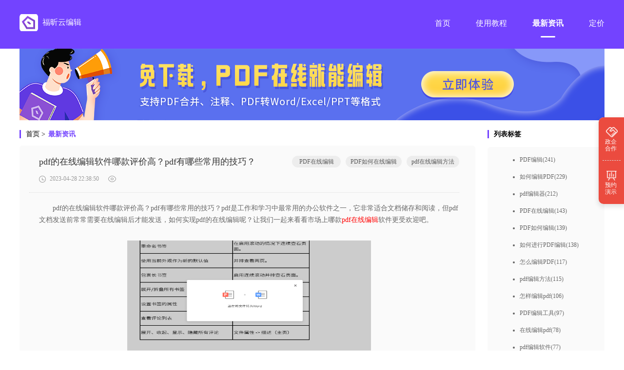

--- FILE ---
content_type: text/html
request_url: https://www.foxitsoftware.cn/edit/information/2117.html
body_size: 5468
content:
<!DOCTYPE html>
<html lang="zh-CN">
<head>
  <meta charset="utf-8" />
  <meta http-equiv="X-UA-Compatible" content="IE=edge,chrome=1" />
  <meta http-equiv="Cache-Control" content="no-transform" /> 
  <meta http-equiv="Cache-Control" content="no-siteapp" /> 
  <meta name="applicable-device" content="pc" /> 
  <title>pdf的在线编辑软件哪款评价高？pdf有哪些常用的技巧？_福昕云编辑网页版</title>
  <meta name="keywords" content="pdf在线编辑,pdf如何在线编辑,pdf在线编辑方法">
  <meta name="description" content="　　pdf的在线编辑软件哪款评价高？pdf有哪些常用的技巧？pdf是工作和学习中最常用的办公软件之一，它非常适合文档储存和阅读，但pdf文档发送前常常需要在线编辑后才能发送，如何实现pdf的在线编辑呢？让我们一起来看看市场上哪">

  <meta property="og:description" content="　　pdf的在线编辑软件哪款评价高？pdf有哪些常用的技巧？pdf是工作和学习中最常用的办公软件之一，它非常适合文档储存和阅读，但pdf文档发送前常常需要在线编辑后才能发送，如何实现pdf的在线编辑呢？让我们一起来看看市场上哪" /> 
  <meta property="og:title" content="pdf的在线编辑软件哪款评价高？pdf有哪些常用的技巧？_福昕云编辑网页版" /> 
  <meta property="og:soft:language" content="简体中文" /> 
  <meta property="og:soft:license" content="免费软件" /> 
  <meta property="og:soft:url" content="https://www.foxitsoftware.cn/edit/information/2117.html" />
  <link rel="canonical" href="https://www.foxitsoftware.cn/edit/information/2117.html"/>

  <!-- build:css /edit/css/translationContent.css -->
    <link rel="stylesheet" type="text/css" href="/edit/css/sidebar.css" />
  <link rel="stylesheet" type="text/css" href="/edit/css/translationContent.css" />
  <link rel="stylesheet" type="text/css" href="/edit/css/globals.css" />
  <!-- endbuild -->
  <link rel="shortcut icon" href="/edit/favicon.ico" type="image/x-icon" />
  <script>
    var _hmt = _hmt || [];
    (function() {
      var hm = document.createElement("script");
      hm.src = "https://hm.baidu.com/hm.js?c398b0a7a1a2ab94daf61f08a9898c7d";
      var s = document.getElementsByTagName("script")[0];
      s.parentNode.insertBefore(hm, s);
    })();
  </script>
</head>
<body>
<style>
.infotextkey {
    color:#0000FF !important;
}
.contentCentre a, .contentCentre a span {
    color: #FF0000 !important;
}
.mainContent h3 {
    margin: 20px 0;
    text-align: left;
}
.contentCentre img {
   margin: 30px 0;
}
</style>
<div class="header">
  <div class="headerNavFixed">
  <div class="headerNav flexRow">
    <div class="headerNavLeft flexRow">
      <a href="/edit/" title="福昕云编辑"></a>
      <span class="f16 cf">福昕云编辑</span>
    </div>
    <ul class="headerNavRight flexRow">
      <a href="/edit/" target="_blank" title="首页">
        <li class="flexColumn">
          <span class="headerNavRightSpan2">首页</span>
          <div class="headerNavRightType2"></div>
        </li>
      </a>
      <a target="_blank" href="/edit/course/" title="使用教程">
        <li class="flexColumn">
          <span class="headerNavRightSpan2">使用教程</span>
          <div class="headerNavRightType2"></div>
        </li>
      </a>
      <a target="_blank" href="/edit/information/" title="最新资讯">
        <li class="flexColumn">
          <span class="headerNavRightSpan1">最新资讯</span>
          <div class="headerNavRightType1"></div>
        </li>
      </a>
      <a target="_blank" href="https://www.foxitcloud.cn/pay/edit/?from=foxit&agent=pd" rel="nofollow" title="定价">
        <li class="flexColumn">
          <span class="headerNavRightSpan2">定价</span>
          <div class="headerNavRightType2"></div>
        </li>
      </a>
    </ul>
  </div>
</div>
</div>
   <a class="banner" href="https://edit.foxitcloud.cn/?agent=foxit&MD=ybjban" rel="nofollow">
      <img src="/edit/img/banner.png" alt="banner">
    </a>
<div class="main flexRow">
  <div class="mainLeft">
    <div class="crumbsNav">
      <a href="/edit/">首页</a>&nbsp;>&nbsp;<a class='crumbsNavA' href="/edit/information/">最新资讯</a>    </div>
    <div class="mainContent">
      <div class="contentTop flexColumn">
        <div class="contentTitle flexRow">
          <div class="contentTitleLeft flexRow">
            <span>pdf的在线编辑软件哪款评价高？pdf有哪些常用的技巧？</span>
            <img src="/edit/img/zd.png" alt="pdf的在线编辑软件哪款评价高？pdf有哪些常用的技巧？" title="pdf的在线编辑软件哪款评价高？pdf有哪些常用的技巧？">
          </div>
          <div class="contentTitleRight flexRow">
            <a href="/edit/tags/737/"  title="PDF在线编辑"><div class="contentTitleRight1">PDF在线编辑</div></a><a href="/edit/tags/833/"  title="PDF如何在线编辑"><div class="contentTitleRight1">PDF如何在线编辑</div></a><a href="/edit/tags/2510/"  title="pdf在线编辑方法"><div class="contentTitleRight1">pdf在线编辑方法</div></a>          </div>
        </div>
        <div class="flexRow">
          <div class="contentInfo1 flexRow">
            <img src="/edit/img/sj.png" alt="时间" title="时间">
            <span>2023-04-28 22:38:50</span>
          </div>
          <div class="contentInfo2 flexRow">
            <img src="/edit/img/lr.png" alt="点击数" title="点击数">
            <span><script src='/edit/e/public/ViewClick/?classid=2&id=2117&addclick=1'>12</script></span>
          </div>
        </div>
      </div>
      <div class="contentCentre flexColumn">
        <p>　　pdf的在线编辑软件哪款评价高？pdf有哪些常用的技巧？pdf是工作和学习中最常用的办公软件之一，它非常适合文档储存和阅读，但pdf文档发送前常常需要在线编辑后才能发送，如何实现pdf的在线编辑呢？让我们一起来看看市场上哪款<a href=https://www.foxitsoftware.cn/edit/information/ target=_blank class=infotextkey>pdf在线编辑</a>软件更受欢迎吧。</p>

<p style='text-align:center'><img alt='pdf在线编辑哪款软件评价高？' src='https://cad-website.oss-cn-beijing.aliyuncs.com/upload/article/seo/d9/2010f27a06676990f3c8cec14f594a.png' style='height:239px; width:500px'></p>

<p>　　<strong>pdf在线编辑哪款软件评价高？</strong></p>

<p>　　目前来看，<a href=https://www.foxitsoftware.cn/edit/tags/1476/ target=_blank class=infotextkey>可以编辑pdf的软件</a>评价比较好的就是<a href=https://www.foxitsoftware.cn/edit/ target=_blank class=infotextkey>福昕云编辑</a>这款工具了，福昕作为一种网页编辑，随用随走，不需要下载，功能十分齐全，不仅可以轻松自由的<a href=https://www.foxitsoftware.cn/edit/tags/982/ target=_blank class=infotextkey>编辑PDF</a>文件，只要打开浏览器搜索就可以了。</p>

<p>　　<strong>福昕云编辑有哪些常用的技巧？</strong></p>

<p>　　1.添加文本，首先打开操作页面，进入软件主界面，如果想在新建的PDF文件中添加文本，需要点击菜单栏中的【编辑】，在弹出的下拉中选择【添加文本】，打开添加新的文本对象窗口，输入要添加的文本文本信息，输入完成后点击【确定】就可以添加文本信息了，在这个窗口中可以修改字体的大小，颜色等。</p>

<p>　　2.移动文件里的内容，可以选中要移动的文本内容，出现选择框时，点击鼠标左键，移动就可以。</p>

<p>　　3.插入一页，如果想在PDF文件中添加新的一页，可以点击【页面管理】，在弹出的选项中点击【插入页面】，然后点击【确定】就可插入新的页面了。</p>

<p style='text-align:center'><img alt='pdf的在线编辑软件哪款评价高？pdf有哪些常用的技巧的分享就先到这里了，福昕这款pdf在线编辑工具除了使用方便外，它还有很多实用的功能，期待大家都能来体验一下，如果大家有更好的操作方法，欢迎随时在官网上留言讨论，我们共同进步，实现高效办公。' src='https://cad-website.oss-cn-beijing.aliyuncs.com/upload/article/seo/ec/e43b0320c6b5c62ca8af07aee71a91.png' style='height:236px; width:500px'></p>

<p>　　pdf的在线编辑软件哪款评价高？pdf有哪些常用的技巧的分享就先到这里了，福昕这款pdf在线编辑工具除了使用方便外，它还有很多实用的功能，期待大家都能来体验一下，如果大家有更好的操作方法，欢迎随时在官网上留言讨论，我们共同进步，实现高效办公。</p>      </div>
      <div class="contentBottom flexRow">
        <div class="contentBottomLeft flexColumn">
          
          <div class="flexColumn">
            <p>上一篇</p>
            <h1><a href="/edit/information/2116.html" target="_blank" title="pdf电脑版怎么在线编辑文字？pdf在线编辑网站好不好？">pdf电脑版怎么在线编辑文字？pdf在线编辑网站好不好？</a></h1>
            <div class="conceal2">　　现在常用的办公文件，一般都是pdf，Word文件和Excel文件等，其中pdf文件和其他类型的文件比较起来，优势还是很显著的，我们在网上下载的资料大部...</div>
          </div>

          
          
                    <div class="flexColumn">
            <p>下一篇</p>
            <h1><a href="/edit/information/2118.html" target="_blank" title="pdf档在线编辑用什么工具？PDF文档怎么转换成PPT？">pdf档在线编辑用什么工具？PDF文档怎么转换成PPT？</a></h1>
            <div class="conceal2">　　PDF格式由于其兼容性和稳定性的优点，在工作中常常被用来作为资料和文档的保存和传递格式。然而，由于PDF文件的编辑性相对差，当我们需要进行...</div>
          </div>
                            </div>
        <div class="contentBottomRight flexColumn">
          <img src="/edit/img/logoBig.png" alt="福昕PDF云编辑" title="福昕PDF云编辑">
          <p>福昕PDF云编辑</p>
          <div onclick="window.open('https://edit.foxitcloud.cn/?from=foxit&agent=pd')">立即体验</div>
        </div>
      </div>
    </div>
  </div>
    <div class="mainRight">
    <div class="crumbsNav">
      <span>列表标签</span>
    </div>
    <div class="labelContent">
      <div class="labelContentBox">
        <ul class="labelUl1">
          
          <a href="/edit/tags/753/" target="_blank" title="PDF编辑">
            <li>PDF编辑(241)</li>
          </a>
          
          <a href="/edit/tags/865/" target="_blank" title="如何编辑PDF">
            <li>如何编辑PDF(229)</li>
          </a>
          
          <a href="/edit/tags/749/" target="_blank" title="pdf编辑器">
            <li>pdf编辑器(212)</li>
          </a>
          
          <a href="/edit/tags/737/" target="_blank" title="PDF在线编辑">
            <li>PDF在线编辑(143)</li>
          </a>
          
          <a href="/edit/tags/738/" target="_blank" title="PDF如何编辑">
            <li>PDF如何编辑(139)</li>
          </a>
          
          <a href="/edit/tags/852/" target="_blank" title="如何进行PDF编辑">
            <li>如何进行PDF编辑(138)</li>
          </a>
          
          <a href="/edit/tags/1047/" target="_blank" title="怎么编辑PDF">
            <li>怎么编辑PDF(117)</li>
          </a>
          
          <a href="/edit/tags/1564/" target="_blank" title="pdf编辑方法">
            <li>pdf编辑方法(115)</li>
          </a>
          
          <a href="/edit/tags/1418/" target="_blank" title="怎样编辑pdf">
            <li>怎样编辑pdf(106)</li>
          </a>
          
          <a href="/edit/tags/827/" target="_blank" title="PDF编辑工具">
            <li>PDF编辑工具(97)</li>
          </a>
          
          <a href="/edit/tags/735/" target="_blank" title="在线编辑pdf">
            <li>在线编辑pdf(78)</li>
          </a>
          
          <a href="/edit/tags/872/" target="_blank" title="pdf编辑软件">
            <li>pdf编辑软件(77)</li>
          </a>
          
          <a href="/edit/tags/2152/" target="_blank" title="pdf编辑教程">
            <li>pdf编辑教程(65)</li>
          </a>
          
          <a href="/edit/tags/832/" target="_blank" title="PDF怎么编辑">
            <li>PDF怎么编辑(61)</li>
          </a>
          
          <a href="/edit/tags/784/" target="_blank" title="在线PDF编辑">
            <li>在线PDF编辑(56)</li>
          </a>
          
          <a href="/edit/tags/924/" target="_blank" title="编辑PDF">
            <li>编辑PDF(54)</li>
          </a>
          
          <a href="/edit/tags/1552/" target="_blank" title="pdf编辑方式">
            <li>pdf编辑方式(48)</li>
          </a>
          
          <a href="/edit/tags/1523/" target="_blank" title="快速编辑pdf">
            <li>快速编辑pdf(48)</li>
          </a>
          
          <a href="/edit/tags/1444/" target="_blank" title="免费编辑pdf">
            <li>免费编辑pdf(40)</li>
          </a>
          
          <a href="/edit/tags/2002/" target="_blank" title="pdf编辑如何做">
            <li>pdf编辑如何做(36)</li>
          </a>
          
          <a href="/edit/tags/1976/" target="_blank" title="快速pdf编辑">
            <li>快速pdf编辑(36)</li>
          </a>
          
          <a href="/edit/tags/744/" target="_blank" title="如何进行PDF在线编辑">
            <li>如何进行PDF在线编辑(36)</li>
          </a>
          
          <a href="/edit/tags/2146/" target="_blank" title="pdf编辑怎样做">
            <li>pdf编辑怎样做(34)</li>
          </a>
          
          <a href="/edit/tags/2089/" target="_blank" title="免费pdf编辑">
            <li>免费pdf编辑(31)</li>
          </a>
          
          <a href="/edit/tags/775/" target="_blank" title="如何在线编辑PDF">
            <li>如何在线编辑PDF(30)</li>
          </a>
          
          <a href="/edit/tags/2099/" target="_blank" title="pdf编辑怎么做">
            <li>pdf编辑怎么做(28)</li>
          </a>
          
          <a href="/edit/tags/2088/" target="_blank" title="pdf怎样编辑">
            <li>pdf怎样编辑(28)</li>
          </a>
          
          <a href="/edit/tags/2185/" target="_blank" title="怎么在线编辑pdf">
            <li>怎么在线编辑pdf(27)</li>
          </a>
          
          <a href="/edit/tags/1847/" target="_blank" title="pdf编辑怎么操作">
            <li>pdf编辑怎么操作(26)</li>
          </a>
          
          <a href="/edit/tags/1409/" target="_blank" title="pdf编辑如何搞定">
            <li>pdf编辑如何搞定(26)</li>
          </a>
                  </ul>
      </div>
    </div>
    <div class="crumbsNav">
      <span>随机推荐</span>
    </div>
    <div class="labelContent2">
      <div class="labelContentBox2">
        <ul class="labelUl2">
                              <a href="/edit/information/1973.html" target="_blank" title="pdf在线编辑会员便宜吗？pdf在线工具好用吗？">
            <li class="conceal1">1.pdf在线编辑会员便宜吗？pdf在线工具好用吗？</li>
          </a>
                              <a href="/edit/information/4301.html" target="_blank" title="pdf编辑软件下载选择哪个好？软件有哪些特色？">
            <li class="conceal1">2.pdf编辑软件下载选择哪个好？软件有哪些特色？</li>
          </a>
                              <a href="/edit/information/956.html" target="_blank" title="福昕pdf编辑器下载需要吗？福昕pdf编辑在线工具有哪些特色?">
            <li class="conceal1">3.福昕pdf编辑器下载需要吗？福昕pdf编辑在线工具有哪些特色?</li>
          </a>
                              <a href="/edit/information/3032.html" target="_blank" title="pdf不能编辑是什么原因？pdf 有的不能编辑怎么办？">
            <li class="conceal1">4.pdf不能编辑是什么原因？pdf 有的不能编辑怎么办？</li>
          </a>
                              <a href="/edit/information/1592.html" target="_blank" title="pdf编辑器删除图片该如何操作？怎么删除pdf页面？">
            <li class="conceal1">5.pdf编辑器删除图片该如何操作？怎么删除pdf页面？</li>
          </a>
                              <a href="/edit/information/1512.html" target="_blank" title="pdf可编辑版本哪款好用？pdf文档如何删除页码？">
            <li class="conceal1">6.pdf可编辑版本哪款好用？pdf文档如何删除页码？</li>
          </a>
                              <a href="/edit/information/1304.html" target="_blank" title="pdf转成word文档怎么操作？如何给PDF文件添加电子印章?">
            <li class="conceal1">7.pdf转成word文档怎么操作？如何给PDF文件添加电子印章?</li>
          </a>
                              <a href="/edit/information/3088.html" target="_blank" title="pdf软件能编辑？pdf怎么添加页面？">
            <li class="conceal1">8.pdf软件能编辑？pdf怎么添加页面？</li>
          </a>
                              <a href="/edit/information/4344.html" target="_blank" title="pdf修改器破解版不好用怎么办？怎么编辑pdf的内容？">
            <li class="conceal1">9.pdf修改器破解版不好用怎么办？怎么编辑pdf的内容？</li>
          </a>
                              <a href="/edit/information/2910.html" target="_blank" title="pdf编辑器官方网站福昕链接是什么？如何在电脑上快速拆分pdf文档？">
            <li class="conceal1">10.pdf编辑器官方网站福昕链接是什么？如何在电脑上快速拆分pdf文档？</li>
          </a>
                              <a href="/edit/information/4256.html" target="_blank" title="pdf文件编辑器哪个好用？怎样编辑pdf？">
            <li class="conceal1">11.pdf文件编辑器哪个好用？怎样编辑pdf？</li>
          </a>
                              <a href="/edit/course/4613.html" target="_blank" title="解版pdf编辑器有哪些功能？解版pdf编辑器如何使用？">
            <li class="conceal1">12.解版pdf编辑器有哪些功能？解版pdf编辑器如何使用？</li>
          </a>
                              <a href="/edit/information/4454.html" target="_blank" title="在线pdf编辑器中文版哪个方便实用？pdf怎么免费编辑修改内容？">
            <li class="conceal1">13.在线pdf编辑器中文版哪个方便实用？pdf怎么免费编辑修改内容？</li>
          </a>
                              <a href="/edit/information/879.html" target="_blank" title="pdf编辑网页版有哪些功能？如何在线编辑pdf文档？">
            <li class="conceal1">14.pdf编辑网页版有哪些功能？如何在线编辑pdf文档？</li>
          </a>
                              <a href="/edit/information/2101.html" target="_blank" title="pdf前端在线编辑用什么工具好？怎么操作？">
            <li class="conceal1">15.pdf前端在线编辑用什么工具好？怎么操作？</li>
          </a>
                              <a href="/edit/information/3745.html" target="_blank" title="mac pdf软件推荐哪个好？有什么优势？">
            <li class="conceal1">16.mac pdf软件推荐哪个好？有什么优势？</li>
          </a>
                              <a href="/edit/information/4235.html" target="_blank" title="ofd阅读器下载步骤可以省略吗？福昕云编辑如何编辑pdf文字？">
            <li class="conceal1">17.ofd阅读器下载步骤可以省略吗？福昕云编辑如何编辑pdf文字？</li>
          </a>
                              <a href="/edit/information/2781.html" target="_blank" title="pdf编辑器 英文版有哪些功能？怎么将pdf压缩至2M内？">
            <li class="conceal1">18.pdf编辑器 英文版有哪些功能？怎么将pdf压缩至2M内？</li>
          </a>
                              <a href="/edit/information/1845.html" target="_blank" title="pdf编辑器如何选择？pdf在线文字编辑器哪款好用？">
            <li class="conceal1">19.pdf编辑器如何选择？pdf在线文字编辑器哪款好用？</li>
          </a>
                              <a href="/edit/information/1774.html" target="_blank" title="编辑pdf文字如何换行？如何旋转pdf页面">
            <li class="conceal1">20.编辑pdf文字如何换行？如何旋转pdf页面</li>
          </a>
                            </ul>
      </div>
    </div>
  </div>
</div>
<div class="bottomContent">
  <div class="baseBox">
    <div class="baseContent">
      <div class="footerIcon"></div>
      <h2>PDF在线编辑</h2>
      <h3>方便、快捷、安全有效的PDF编辑工具</h3>
      <div class="download">
        <a target="_blank" href="https://edit.foxitcloud.cn/?from=foxit&agent=pd" rel="nofollow">立即体验</a>
      </div>
    </div>
  </div>
  <div class="link">
        
<p>
              <a target="_blank" href="https://www.foxitsoftware.cn/edit/" title="网站首页">网站首页</a>
      <span>|</span>
            <a target="_blank" href="https://www.foxitsoftware.cn/edit/sitemap.xml" title="百度蜘蛛">百度蜘蛛</a>
      <span>|</span>
            <a target="_blank" href="https://www.foxitsoftware.cn/edit/tagid.xml" title="网站地图">网站地图</a>
      <span>|</span>
            <a target="_blank" href="https://www.foxitsoftware.cn/edit/tags.html" title="福昕云编辑标签云">福昕云编辑标签云</a>
      <span>|</span>
            <a target="_blank" href="https://www.foxitsoftware.cn/edit/course/ " title="福昕云编辑教程">福昕云编辑教程</a>
      <span>|</span>
            <a target="_blank" href="https://www.foxitsoftware.cn/edit/information/" title="福昕云编辑资讯">福昕云编辑资讯</a>
      <span>|</span>
            <a target="_blank" href="https://www.foxitsoftware.cn/" title="福昕官网">福昕官网</a>
      <span>|</span>
          </p>
    <p class="linkBttom">
      ©2023 Foxit Software Incorporated. All rights reserved.<a target="_blank" href="https://beian.miit.gov.cn/#">闽ICP备17018324号-1</a>
    </p>
  </div>
</div>
 <section class="sidebar">
      <div class="list">
        <div class="cooperationBox">
          <div class="cooperationBoxItem">
            <i class="cooperation"></i>
            <p class="text">政企合作</p>
          </div>
          <div class="hoverList">
            <h4>如果您需要</h4>
            <ul>
              <li>
                <a
                  class="dialogCall"
                  href="https://www.foxitsoftware.cn/edit/dingzhi/"
                  target="_blank"
                >
                  <img src="/edit/img/sidebar/list_item1.png" alt="" />
                  <span>批量采购产品</span>
                </a>
              </li>
              <li>
                <a
                  class="dialogCall"
                  href="https://www.foxitsoftware.cn/edit/dingzhi/"
                  target="_blank"
                >
                  <img src="/edit/img/sidebar/list_item2.png" alt="" />
                  <span>企业定制需求</span>
                </a>
              </li>
              <li>
                <a
                  class="dialogCall"
                  href="https://www.foxitsoftware.cn/edit/dingzhi/"
                  target="_blank"
                >
                  <img src="/edit/img/sidebar/list_item3.png" alt="" />
                  <span>申请产品试用</span>
                </a>
              </li>
              <li>
                <a
                  class="dialogCall"
                  href="https://www.foxitsoftware.cn/edit/dingzhi/"
                  target="_blank"
                >
                  <img src="/edit/img/sidebar/list_item4.png" alt="" />
                  <span>更多企业合作</span>
                </a>
              </li>
            </ul>
            <a
              class="button dialogCall"
              href="https://www.foxitsoftware.cn/edit/dingzhi/"
              target="_blank"
              >立即咨询</a
            >
          </div>
        </div>
        <div class="demonstrationBox">
          <div class="demonstrationBoxItem">
            <i class="demonstration"></i>
            <p class="text">预约演示</p>
          </div>
          <div class="detailsWrapper">
            <ul>
              <li>
                <img src="/edit/img/sidebar/hover_cooperation.png" alt="合作咨询" />
                <div>
                  <h6>合作咨询</h6>
                  <p>扫码添加专属客服，免费获取合作方案和报价</p>
                </div>
              </li>
              <li>
                <div class="code">
                  <img src="/edit/img/sidebar/code.png" alt="二维码" />
                </div>
              </li>
              <li>
                <img
                  src="/edit/img/sidebar/hover_demonstration.png"
                  alt="预约演示"
                />
                <div>
                  <h6>预约演示</h6>
                  <a
                    href="tencent://Message/?Uin=800802977&amp;websiteName=ehuishou.com=&amp;Menu=yes"
                    >联系专属QQ客服 800802977，预约产品演示</a
                  >
                </div>
              </li>
              <li>
                <img src="/edit/img/sidebar/hover_tel.png" alt="联系销售" />
                <div>
                  <h6>联系销售</h6>
                  <p>更多咨询，请拨打咨询热线 <span>0591-28026998</span></p>
                </div>
              </li>
            </ul>
          </div>
        </div>
        <div class="topBox none">
          <i class="top"></i>
        </div>
      </div>
    </section>
</body>
<script type="text/javascript" src="/edit/js/jquery.js"></script>
<script type="text/javascript" src="/edit/js/jquery.cookie.js"></script>
<!-- build:js /edit/js/translationContent.js -->
<script type="text/javascript" src="/edit/js/translationContent.js"></script>
<script name="uvCDN" src="https://cdn.foxitreader.cn/soft_text_publish_admin/js/uv.cdn.es5.js?webId=8" ></script>   
<!-- endbuild -->
</html>

--- FILE ---
content_type: text/css
request_url: https://www.foxitsoftware.cn/edit/css/sidebar.css
body_size: 194
content:
section.sidebar{width:52px;background-color:#fff;box-shadow:0px 4px 10px 2px rgba(0,0,0,.1);border-radius:10px 0px 0px 10px;position:fixed;right:0;top:50%;margin-top:-119px;z-index:11}section.sidebar *{box-sizing:border-box}section.sidebar .list{background-color:#eb4b3f;border-radius:10px 0px 0px 10px}section.sidebar .list .cooperationBox,section.sidebar .list .demonstrationBox,section.sidebar .list .topBox{display:flex;flex-direction:column;align-items:center;justify-content:center;width:100%;padding:0 13px}section.sidebar .list .cooperationBox>i,section.sidebar .list .demonstrationBox>i,section.sidebar .list .topBox>i{margin-bottom:8px}section.sidebar .list .cooperationBox .cooperationBoxItem,section.sidebar .list .cooperationBox .demonstrationBoxItem,section.sidebar .list .demonstrationBox .cooperationBoxItem,section.sidebar .list .demonstrationBox .demonstrationBoxItem,section.sidebar .list .topBox .cooperationBoxItem,section.sidebar .list .topBox .demonstrationBoxItem{width:40px;height:74px;border-radius:4px;display:flex;flex-direction:column;align-items:center;justify-content:center}section.sidebar .list .cooperationBox .cooperationBoxItem .text,section.sidebar .list .cooperationBox .demonstrationBoxItem .text,section.sidebar .list .demonstrationBox .cooperationBoxItem .text,section.sidebar .list .demonstrationBox .demonstrationBoxItem .text,section.sidebar .list .topBox .cooperationBoxItem .text,section.sidebar .list .topBox .demonstrationBoxItem .text{width:26px;line-height:14px;font-size:12px;color:#fff}section.sidebar .list .cooperationBox{height:89px;position:relative;cursor:default}section.sidebar .list .cooperationBox:hover .hoverList{display:block}section.sidebar .list .cooperationBox:hover .cooperationBoxItem{background-color:#fd8076}section.sidebar .list .cooperationBox .hoverList{width:184px;height:356px;background-color:#eb4b3f;border-radius:10px;padding:30px 20px 20px;position:absolute;left:-194px;top:0;display:none}section.sidebar .list .cooperationBox .hoverList h4{color:#fff;font-size:18px;margin-bottom:22px;text-align:center}section.sidebar .list .cooperationBox .hoverList ul li{background-color:#fd8076;border-radius:4px;margin-bottom:10px;display:flex;align-items:center}section.sidebar .list .cooperationBox .hoverList ul li:hover{background-color:#ff903f}section.sidebar .list .cooperationBox .hoverList ul li a{display:flex;align-items:center;width:144px;height:40px;padding:10px 14px;border-radius:4px}section.sidebar .list .cooperationBox .hoverList ul li img{width:20px;height:20px;margin-right:10px}section.sidebar .list .cooperationBox .hoverList ul li span{display:block;font-size:14px;color:#fff}section.sidebar .list .cooperationBox .hoverList .button{display:block;width:144px;height:40px;text-align:center;line-height:40px;background-color:#fff;border-radius:4px;color:#f68a23;font-size:14px;margin-top:36px}section.sidebar .list .cooperationBox .hoverList .button:hover{background-color:#ff903f;color:#fff}section.sidebar .list .cooperationBox .hoverList::after{content:"";height:90px;width:14px;position:absolute;right:-14px;top:0}section.sidebar .list .cooperationBox::after{content:"";position:absolute;bottom:0;left:0;margin-left:8px;width:37px;height:1px;border-bottom:1px dashed #ddd}section.sidebar .list .demonstrationBox{height:89px;position:relative}section.sidebar .list .demonstrationBox:hover .demonstrationBoxItem{background-color:#fd8076}section.sidebar .list .demonstrationBox:hover .detailsWrapper{display:block}section.sidebar .list .pseudoClass::after{content:"";position:absolute;bottom:0;left:0;margin-left:8px;width:37px;height:1px;border-bottom:1px dashed #ddd}section.sidebar .list .topBox{height:58px;cursor:pointer;display:flex;align-items:center;justify-content:center;flex-direction:column}section.sidebar .list .cooperation{display:block;background:url("../img/sidebar/cooperation.png") no-repeat center;background-size:100% 100%;width:25px;height:25px}section.sidebar .list .demonstration{display:block;background:url("../img/sidebar/demonstration.png") no-repeat center;background-size:100% 100%;width:25px;height:25px}section.sidebar .list .top{display:block;background:url("../img/sidebar/top.png") no-repeat center;background-size:100% 100%;width:25px;height:25px}section.sidebar .list p{color:#666;font-size:12px}section.sidebar .detailsWrapper{width:336px;height:356px;background-color:#fff;border-radius:10px;padding:30px;box-shadow:0px 4px 10px 2px rgba(0,0,0,.1);position:absolute;left:-346px;top:0px;display:none}section.sidebar .detailsWrapper::after{content:"";width:14px;height:90px;position:absolute;right:-14px;top:0}section.sidebar .detailsWrapper>ul li{width:100%;display:flex;align-items:flex-start;margin-bottom:18px}section.sidebar .detailsWrapper>ul li>div{font-size:0}section.sidebar .detailsWrapper>ul li>img{margin-right:13px;width:20px;height:20px}section.sidebar .detailsWrapper>ul li h6{color:#333;font-size:14px;margin-bottom:12px;padding-top:3px}section.sidebar .detailsWrapper>ul li p,section.sidebar .detailsWrapper>ul li a{color:#999;font-size:12px}section.sidebar .detailsWrapper>ul li p span,section.sidebar .detailsWrapper>ul li a span{display:inline;color:#f68a23}section.sidebar .detailsWrapper>ul li .code{width:110px;height:110px;background-color:#fff;border-radius:4px;border:solid 1px #ddd;margin-left:31px;display:flex;align-items:center;justify-content:center}section.sidebar .detailsWrapper>ul li .code img{width:106px;height:106px}

--- FILE ---
content_type: text/css
request_url: https://www.foxitsoftware.cn/edit/css/translationContent.css
body_size: 1253
content:
.none {
  display: none;
}
.header {
  width: 100%;
  position: relative;
  -o-background-size: cover;
     background-size: cover;
}
.headerNav {
  min-width: 1200px;
  width: 1200px;
  margin: 0 auto;
  -webkit-box-pack: justify;
  -webkit-justify-content: space-between;
     -moz-box-pack: justify;
      -ms-flex-pack: justify;
          justify-content: space-between;
}
.headerNavFixed{
  width: 100%;
  height: 100px;
  position:fixed;
  top: 0;
  z-index: 9;
  background: #7343ff;
}
.headerNavLeft{
  -webkit-box-align: center;
  -webkit-align-items: center;
     -moz-box-align: center;
      -ms-flex-align: center;
          align-items: center;
  margin-right: 420px;
}
.headerNavLeft a{
  background: url(../img/logoWhite.png) no-repeat center;
  display: block;
  width: 38px;
  height: 35px;
  margin: 29px 9px 36px 0;
}
.headerNavLeft span{
    margin-top: -7px;
}
.headerNavRight{
  -webkit-box-pack: end;
  -webkit-justify-content: flex-end;
     -moz-box-pack: end;
      -ms-flex-pack: end;
          justify-content: flex-end;
  -webkit-box-align: center;
  -webkit-align-items: center;
     -moz-box-align: center;
      -ms-flex-align: center;
          align-items: center;
}
.headerNavRight li{
  margin-left: 52px;
  -webkit-box-pack: justify;
  -webkit-justify-content: space-between;
     -moz-box-pack: justify;
      -ms-flex-pack: justify;
          justify-content: space-between;
  -webkit-box-align: center;
  -webkit-align-items: center;
     -moz-box-align: center;
      -ms-flex-align: center;
          align-items: center;
}
.headerNavRightSpan1{
  font-weight: 900;
  color: #ffffff;
  margin-top: 15px;
}
.headerNavRightSpan2{
  font-weight: 400;
  color: #ffffff;
  margin-top: 15px;
}
.headerNavRightSpan2:hover,.headerNavRightSpan2:active{
  font-weight: 500;
  color: #ffffff;
  margin-top: 15px;
}
.headerNavRightType1{
  width: 30px;
  height: 3px;
  background: #ffffff;
  border-radius: 1.5px;
  margin-top: 15px;
}
.headerNavRightType2{
  width: 30px;
  height: 3px;
  /* background: #ffffff; */
  border-radius: 1.5px;
  margin-top: 15px;
}
.header ul li {
  float: left;
}
.main{
  -webkit-box-align: stretch;
  -webkit-align-items: stretch;
     -moz-box-align: stretch;
      -ms-flex-align: stretch;
          align-items: stretch;
  width: 1200px;
  min-width: 1200px;
  text-align: center;
  margin: 20px auto 38px auto;
}
.mainLeft{
  width: 935px;
  margin-right: 25px;
}
.crumbsNav{
  height: 17px;
  line-height: 17px;
  font-size: 14px;
  border-left: 3px solid #7343ff;
  padding-left: 8px;
  text-align: left;
  white-space:nowrap;
}
.crumbsNav>a,.crumbsNav>span{
  margin-left: 2px;
  font-weight: bold;
}
.crumbsNavA{
  color: #7343ff;
}
.mainContent{
  width: 882px;
  /*height: 1566px;*/
  margin-top: 15px;
  padding: 1px 33px 0 20px;
  border-radius: 6px;
  background: #FAFAFA;
}
.contentTop{
  width: 862px;
  /*height: 89px;*/
  padding-left: 20px;
  border-bottom: 1px dotted #D9D9D9;
}
.contentTitle{
  -webkit-box-pack: justify;
  -webkit-justify-content: space-between;
     -moz-box-pack: justify;
      -ms-flex-pack: justify;
          justify-content: space-between;
  margin: 20px 0 16px 0;
}
.contentTitleLeft{
  width: 450px;
  text-overflow: ellipsis;
  overflow: hidden;
  white-space: nowrap;
  font-size: 18px;
  color: #333333;
  -webkit-box-align: center;
  -webkit-align-items: center;
     -moz-box-align: center;
      -ms-flex-align: center;
          align-items: center;
}
.contentTitleLeft>img {
  width: 16px;
  height: 16px;
  margin-left: 10px;
}
.contentTitleRight{
  -webkit-box-align: center;
  -webkit-align-items: center;
     -moz-box-align: center;
      -ms-flex-align: center;
          align-items: center;
  font-size: 12px;
  color: #808080;
}
.contentTitleRight a{
  display: block;
  margin-left: 10px;
  border-radius: 12px;
}
.contentTitleRight1{
  max-width: 100px;
  text-overflow: ellipsis;
  white-space: nowrap;
  overflow: hidden;
  min-width: 80px;
  height: 24px;
  padding: 0 10px;
  line-height: 24px;
  border-radius: 12px;
  background-color: #EDEDED;
}
.contentTitleRight1:hover{
  background: rgb(226, 221, 237);
}
.contentInfo1,.contentInfo2{
  -webkit-box-align: center;
  -webkit-align-items: center;
     -moz-box-align: center;
      -ms-flex-align: center;
          align-items: center;
  margin: 0 19px 20px 0;
  font-size: 12px;
  color: #999999;
}
.contentInfo1>img{
  width: 14px;
  height: 14px;
  margin-right: 8px;
}
.contentInfo2>img{
  width: 16px;
  height: 13px;
  margin-right: 8px;
}
.contentCentre{
  width: 862px;
  display: block!important;
  padding: 20px 0 70px 20px;
}
.contentCentre>p{
  text-align: left;
  font-size: 14px;
  color: #666666;
  line-height: 24px;
}
.contentCentre>p>a{
  color: #3C86F2;
}
.contentCentre img{
  margin: 9px auto;
  max-width: 100%;
}
.contentBottom{
  width: 862px;
  height: 257px;
  padding-left: 20px;
  -webkit-box-align: center;
  -webkit-align-items: center;
     -moz-box-align: center;
      -ms-flex-align: center;
          align-items: center;
}
.contentBottomLeft{
  width: 480px;
  height: 257px;
  -webkit-justify-content: space-around;
      -ms-flex-pack: distribute;
          justify-content: space-around;
  -webkit-box-align: start;
  -webkit-align-items: flex-start;
     -moz-box-align: start;
      -ms-flex-align: start;
          align-items: flex-start;
  text-align: left;
  padding-right: 80px;
}
.contentBottomLeft>div{
  width: 480px;
}
.contentBottomLeft>div>p{
  font-size: 14px;
  line-height: 24px;
  color: #666666;
}
.contentBottomLeft>div>h1{
  font-size: 14px;
  line-height: 24px;
  color: #333333;
}
.contentBottomLeft>div>div{
  font-size: 12px;
  line-height: 16px;
  color: #666666;
}
.contentBottomRight{
  width: 302px;
  height: 182px;
  border-left: 1px dotted #D6D6D6;
  -webkit-box-pack: justify;
  -webkit-justify-content: space-between;
     -moz-box-pack: justify;
      -ms-flex-pack: justify;
          justify-content: space-between;
  -webkit-box-align: center;
  -webkit-align-items: center;
     -moz-box-align: center;
      -ms-flex-align: center;
          align-items: center;
}
.contentBottomRight>img{
  width: 92px;
  height: 92px;
}
.contentBottomRight>p{
  font-size: 16px;
  line-height: 24px;
  color: #666666;
}
.contentBottomRight>div{
  width: 120px;
  height: 32px;
  border-radius: 16px;
  line-height: 32px;
  background: #FF8745;
  color: #ffffff;
  text-align: center;
}
.mainRight{
  width: 240px;
}
.labelContent{
  width: 100%;
  max-height: 698px;
  border-radius: 6px;
  margin: 15px auto 27px auto;
  background: #FAFAFA;
}
.labelContentBox{
  margin: 18px 0;
  width: 224px;
  max-height: 698px;
  overflow: auto;
}
.labelUl1 li{
  list-style: disc;
  text-align: left;
  font-size: 12px;
  color: #666666;
  margin: 18px auto 18px 66px;
}
.labelContent2{
  width: 100%;
  max-height: 808px;
  border-radius: 6px;
  background: #FAFAFA;
  margin-top: 15px;
}
.labelContentBox2{
  margin: 8px 0;
  width: 224px;
  max-height: 808px;
  overflow: auto;
  overflow-x: hidden;
}
.labelUl2 li{
  width: 161px;
  height: 32px;
  padding: 0 13px;
  line-height: 32px;
  text-align: left;
  font-size: 12px;
  color: #666666;
  margin: 8px 0 8px 23px;
  border-radius: 4px;
}
.labelContentBox::-webkit-scrollbar,.labelContentBox2::-webkit-scrollbar {
  padding: 18px 0;
  width: 4px;
}
.labelContentBox::-webkit-scrollbar-track,.labelContentBox2::-webkit-scrollbar-track {
  background-color: #FAFAFA;
}
.labelContentBox::-webkit-scrollbar-thumb,.labelContentBox2::-webkit-scrollbar-thumb {
  background-color: #EDEDED;
}
.labelUl1 a:hover,.labelUl1 li:hover{
  text-decoration:underline;
  color: #7343ff;
}
.labelUl2 a:hover,.labelUl2 li:hover{
  color: #7343ff;
  background: #ffffff;
}
.baseBox{
  width: 100%;
  height: 456px;
  background: #FAFAFA;
  margin-bottom: 60px;
  text-align: center;
}
.baseContent{
  width: 1198px;
  height: 456px;
  margin: auto;
  position: relative;
  background-image: url(../img/su.png);
  background-repeat: no-repeat;
  -o-background-size:1198px 287px;
     background-size:1198px 287px;
  background-position: 0 169px;
}
.baseContent h2 {
  font-size: 64px;
  font-weight: normal;
  letter-spacing: -1px;
  color: #000000;
  padding-top: 100px;
}
.baseContent h3 {
  font-size: 32px;
  font-weight: normal;
  line-height: 22px;
  letter-spacing: 0px;
  color: #999999;
  margin: 33px 0 0;
}
.baseContent .download {
  width: 240px;
  height: 70px;
  overflow: hidden;
  outline: none;
  background-image: -webkit-linear-gradient(21deg, 
		#703fff 0%, 
		#9657ff 100%), 
	-webkit-linear-gradient(
		#ff7447, 
		#ff7447);
  background-image: -moz-linear-gradient(21deg, 
		#703fff 0%, 
		#9657ff 100%), 
	-moz-linear-gradient(
		#ff7447, 
		#ff7447);
  background-image: -o-linear-gradient(21deg, 
		#703fff 0%, 
		#9657ff 100%), 
	-o-linear-gradient(
		#ff7447, 
		#ff7447);
  background-image: linear-gradient(69deg, 
		#703fff 0%, 
		#9657ff 100%), 
	linear-gradient(
		#ff7447, 
		#ff7447);
  border-radius: 34.5px;
  line-height: 70px;
  margin: 60px auto -110px;
}
.download:hover {
  background-image: -webkit-linear-gradient(21deg, 
		#7f53ff 0%, 
		#a26bff 100%), 
	-webkit-linear-gradient(
		#ff7447, 
		#ff7447);
  background-image: -moz-linear-gradient(21deg, 
		#7f53ff 0%, 
		#a26bff 100%), 
	-moz-linear-gradient(
		#ff7447, 
		#ff7447);
  background-image: -o-linear-gradient(21deg, 
		#7f53ff 0%, 
		#a26bff 100%), 
	-o-linear-gradient(
		#ff7447, 
		#ff7447);
  background-image: linear-gradient(69deg, 
		#7f53ff 0%, 
		#a26bff 100%), 
	linear-gradient(
		#ff7447, 
		#ff7447);
	background-blend-mode: normal, 
		normal;
}
.download:active {
  background: #7343ff;
}
.baseContent .download a {
  display: block;
  width: 240px;
  height: 70px;
  font-size: 24px;
  font-weight: normal;
  font-stretch: normal;
  line-height: 70px;
  letter-spacing: 1px;
  color: #ffffff;
}
.bottomContent{
  width: 100%;
  /* height: 669px; */
  display: -webkit-box;
  display: -webkit-flex;
  display: -moz-box;
  display: -ms-flexbox;
  display: flex;
  -webkit-box-align: center;
  -webkit-align-items: center;
     -moz-box-align: center;
      -ms-flex-align: center;
          align-items: center;
  -webkit-box-pack: center;
  -webkit-justify-content: center;
     -moz-box-pack: center;
      -ms-flex-pack: center;
          justify-content: center;
  -webkit-box-orient: vertical;
  -webkit-box-direction: normal;
  -webkit-flex-direction: column;
     -moz-box-orient: vertical;
     -moz-box-direction: normal;
      -ms-flex-direction: column;
          flex-direction: column;
  /* position: relative; */
}
.link {
  text-align: center;
  margin-bottom: 80px;
  position: relative;
  z-index: 1;
  color: #999999;
  letter-spacing: 1px;
  font-size: 12px;
  /* ziti */
}
.link p a {
  color: #999999;
}
.link p span {
  margin: 11px 0;
}
.link .linkBttom {
  margin: 10px 0 0;
}

.banner{
  width: 1200px;
  display: block;
  margin: 100px auto 0;
}

--- FILE ---
content_type: text/css
request_url: https://www.foxitsoftware.cn/edit/css/globals.css
body_size: 586
content:
/*
*网站全局/CSS重置表
*https://www.lvyou114.com     2014-1-14
*小菜
*/
/* 清除内外边距 */
body, h1, h2, h3, h4, h5, h6, hr, p, blockquote,
dl, dt, dd, ul, ol, li,
pre,
form, fieldset, legend, button, input, textarea,
th, td {
    margin: 0;
    padding: 0;
}
body{
    min-width: 1200px;
}
*{
    font-family: "微软雅黑"
}
input::-ms-clear{display: none;}
input::-ms-reveal{display: none;}
/*设置默认字体*/
h1,h2,h3,h4,h5,h6{font-weight: 400;}
h1{font-size: 24px;}
h2{font-size: 18px;}
h3{font-size: 16px;}
h4{font-size: 14px;}
h5{font-size: 12px;}
h6 {font-size: 10px;}
address, cite, dfn, em, var, i { font-style: normal; }
code, kbd, pre, samp { font-family: courier new, courier, monospace; }
small { font-size: 12px; }
/*重置列表元素*/
ul, ol { list-style: none; }
/*重置文本格式元素*/
a,
a:hover { text-decoration: none; }
a{color: #555;outline:none;-moz-outline:none;}
a:hover{color: #7343ff;}
a img{display: block;}
sup { vertical-align: text-top; }
sub { vertical-align: text-bottom; }
/*重置表单元素*/
legend { color: #000; } /* for ie6 */
fieldset, img { border: 0; }
button, input, select, textarea { font-size: 100%; }
/*重置表格元素*/
table { border-collapse: collapse; border-spacing: 0; }
/* 重置 HTML5 元素 */
article, aside, details, figcaption, figure, footer,header, hgroup, menu, nav, section,
summary, time, mark, audio, video {
    display: block;
    margin: 0;
    padding: 0;
}
mark { background: #ff0; }
/*全局*/
.fl{float: left!important;}
.fr{float: right!important;}
.s{font-weight: 400;}
.b{font-weight: 700;}
.b0{border: 0!important;}
/*字体大小*/
.f12{font-size: 12px!important;}
.f14{font-size: 14px!important;}
.f16{font-size: 16px!important;}
.f18{font-size: 18px!important;}
.f20{font-size: 20px!important;}
.f24{font-size: 24px!important;}
.f30{font-size: 30px!important;}
.f36{font-size: 36px!important;}
.f42{font-size: 42px!important;}
/*颜色*/
.f50{color: #f50!important;}
.f80{color: #f80!important;}
.c5{color: #555!important;}
.c8{color: #888!important;}
.cf{color: #fff!important;}
.c34{color: #343434!important;}
/*间距*/
.m0{margin: 0!important}
.mt0{margin-top: 0!important}
.mt10{margin-top: 10px!important}
.mt20{margin-top: 20px!important}
.mt30{margin-top: 30px!important}
.mt40{margin-top: 40px!important}
.ml0{margin-left: 0!important}
.ml10{margin-left: 10px!important}
.mr20{margin-right: 20px!important}
.p0{padding: 0!important}
.pt0{padding-top: 0!important}
.pl0{padding-left: 0!important}
/*字体图标*/
@font-face {font-family: 'iconfont';
    src: url('/libs/iconfont/iconfont.eot'); 
    src: url('/libs/iconfont/iconfont.eot?#iefix') format('embedded-opentype'), 
    url('/libs/iconfont/iconfont.woff') format('woff'), 
    url('/libs/iconfont/iconfont.ttf') format('truetype'),
    url('/libs/iconfont/iconfont.svg#svgFontName') format('svg'); 
}
.iconfont{font-family:"iconfont";font-size:16px;}
.flexRow{ display: -webkit-box; display: -webkit-flex; display: -moz-box; display: -ms-flexbox; display: flex;-webkit-box-orient: horizontal;-webkit-box-direction: normal;-webkit-flex-direction: row;-moz-box-orient: horizontal;-moz-box-direction: normal;-ms-flex-direction: row;flex-direction: row;}
.flexColumn{ display: -webkit-box; display: -webkit-flex; display: -moz-box; display: -ms-flexbox; display: flex;-webkit-box-orient: vertical;-webkit-box-direction: normal;-webkit-flex-direction: column;-moz-box-orient: vertical;-moz-box-direction: normal;-ms-flex-direction: column;flex-direction: column;}
.conceal1{
    overflow: hidden;
    -o-text-overflow: ellipsis;
       text-overflow: ellipsis;
    display: -webkit-box;
    -webkit-line-clamp: 1;
    -webkit-box-orient: vertical;
    white-space:normal;
}
.conceal2{
    overflow: hidden;
    -o-text-overflow: ellipsis;
       text-overflow: ellipsis;
    display: -webkit-box;
    -webkit-line-clamp: 2;
    height: 32px;
    overflow: hidden;
    -webkit-box-orient: vertical;
    white-space:wrap;
}
.conceal3{
    overflow: hidden;
    -o-text-overflow: ellipsis;
       text-overflow: ellipsis;
    display: -webkit-box;
    height: 48px;
    -webkit-line-clamp: 3;
    -webkit-box-orient: vertical;
    white-space:normal;
}

.none {
    display: none!important;
}

--- FILE ---
content_type: application/javascript
request_url: https://www.foxitsoftware.cn/edit/js/translationContent.js
body_size: 473
content:
$(document).ready(function () {
  function homeIndex() {
    // this._loginPolling();

    // this._sign();

    this._off();
    this.scrollTop();
    this._event();

    // this._cookie();
  }
  /**
   * 登录轮询（保证https://vip.foxitreader.cn/web_auto_login_v2 接口访问成功后在调用用户信息接口）
   */
  homeIndex.prototype._loginPolling = function () {
    var num = 0;
    var that = this;
    var time = window.setInterval(function () {
      num++;
      if (num === 15 || web_auto_login) {
        that._sign();
        clearInterval(time);
      }
    }, 100);
  };
  //初始化页面判断是否展示返回顶部按钮
  homeIndex.prototype.scrollTop = function () {
    $(document).scroll(function () {
      let rollingHeight = $(document).scrollTop(); //滚动高度
      //距离顶部大于0px时
      if (rollingHeight > 0) {
        $(".topBox").removeClass("none");
        $(".demonstrationBox").addClass("pseudoClass");
      } else {
        $(".topBox").addClass("none");
        $(".demonstrationBox").removeClass("pseudoClass");
      }
    });
  };
  //回到顶部
  $(".topBox")
    .off()
    .on("click", () => {
      $("html,body").animate({ scrollTop: 0 }, 500);
    });

  /**
   * 渠道号注入cookie
   */
  homeIndex.prototype._cookie = function () {
    var option = {
      product_name: "FoxitTranslator",
    };
    //写入每个项目的自定义统计参数
    $(document).setCustomCookie(option);
  };
  /**
   * 是否登录判断
   */
  homeIndex.prototype._sign = function () {
    $.ajax({
      type: "get",
      url: "https://vip.foxitreader.cn/getUserInfoApi",
      dataType: "jsonp",
      jsonp: "jsonpcallback",
      success: function (data) {
        if (data && data.data) {
          var id = data.data.userId ? data.data.userId : null;
          console.log(id);
          if (id) {
            $(".headerRight").hide();
            $(".isLogin").show();

            $(".nickname").text(data.data.nickname);

            $(".nickname").prop("title", data.data.nickname);
            var avatar = data.data.figure1;
            if (avatar) {
              $(".showBox img").prop("src", avatar);
            }
          }
        }
      },
    });
  };
  /**
   * 事件绑定
   */
  homeIndex.prototype._event = function () {
    var id = $("#id-userid").text();

    //开通会员跳转
    $(".header-r,.editor-p-b2").on("click", function () {
      var url = "https://vip.foxitreader.cn/blueDiamondVIP";

      window.open(url);
    });

    //退出
    $(".showBox").on("mouseenter", function () {
      $(".hoverBox").show();
    });
    $(".hoverBox").on("mouseleave", function () {
      $(".hoverBox").hide();
    });
    $(".isLogin").on("mouseleave", function () {
      $(".hoverBox").hide();
    });

    $(".logout").on("click", function (e) {
      //退出
      window.open(
        "https://vip.foxitreader.cn/logout?redirect_url=" +
          encodeURIComponent(window.location.href),
        "_self"
      );
    });

    //判断是否登录的定时器
    $(".signTime,.signUp,.signModule").on("click", function (e) {
      //登录跳转
      window.location.href =
        "https://vip.foxitreader.cn/login_cb?cb=" +
        encodeURIComponent(window.location.href);
    });
  };
  /**
   * 解除事件绑定
   */
  homeIndex.prototype._off = function () {
    $(".header-r").off();

    $(".header-h span").off();

    $(".editor-p-b2").off();

    $(".logout").off();

    $(".signTime").off();

    $(".editor-p-b1").off();
  };

  new homeIndex();
});
